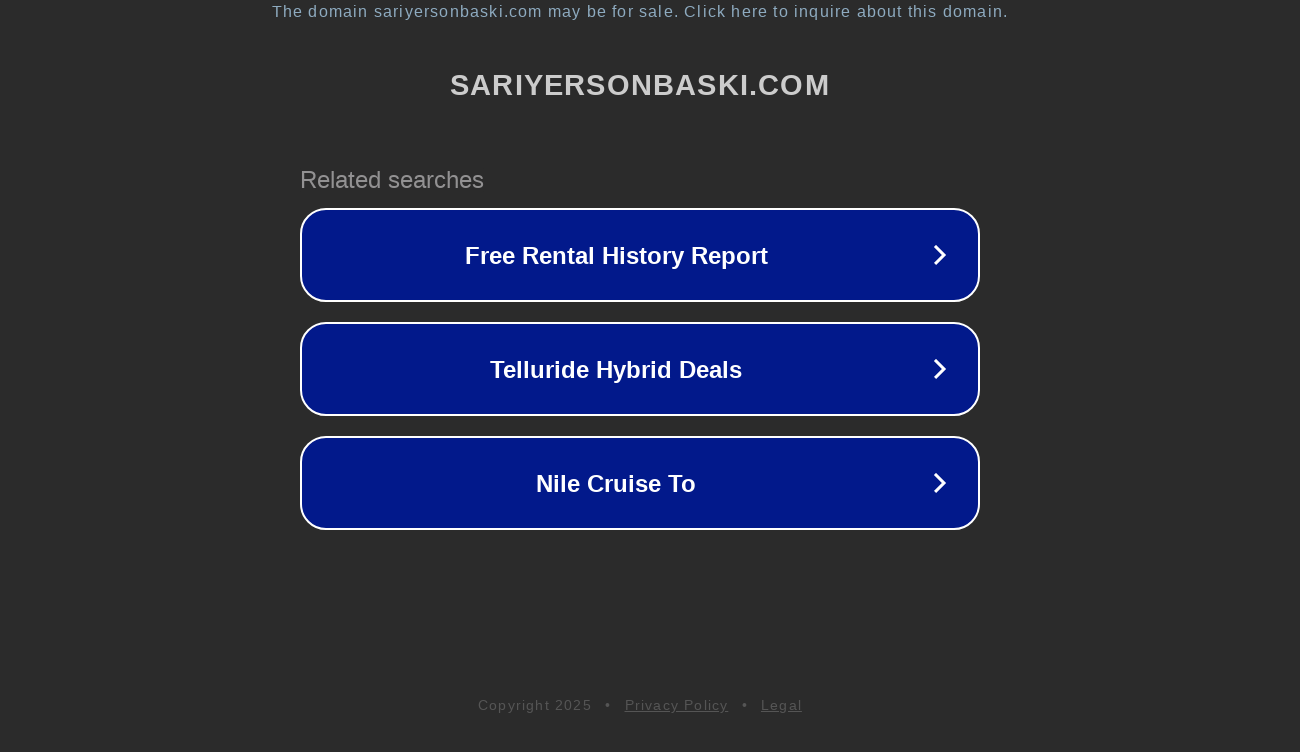

--- FILE ---
content_type: text/html; charset=utf-8
request_url: https://sariyersonbaski.com/genel/sariyerde-40-yillik-mulkiyet-sorunu-cozuldu
body_size: 1122
content:
<!doctype html>
<html data-adblockkey="MFwwDQYJKoZIhvcNAQEBBQADSwAwSAJBANDrp2lz7AOmADaN8tA50LsWcjLFyQFcb/P2Txc58oYOeILb3vBw7J6f4pamkAQVSQuqYsKx3YzdUHCvbVZvFUsCAwEAAQ==_oNRes3NX/TW3Xed5Hu5beNh4LF9Z/TmY6zx7/XGfYCBj6K508BboB7TDPn+YFcgi6HXHeyiMsEG81FmQX9Fa4A==" lang="en" style="background: #2B2B2B;">
<head>
    <meta charset="utf-8">
    <meta name="viewport" content="width=device-width, initial-scale=1">
    <link rel="icon" href="[data-uri]">
    <link rel="preconnect" href="https://www.google.com" crossorigin>
</head>
<body>
<div id="target" style="opacity: 0"></div>
<script>window.park = "[base64]";</script>
<script src="/bNUdUXZvL.js"></script>
</body>
</html>
